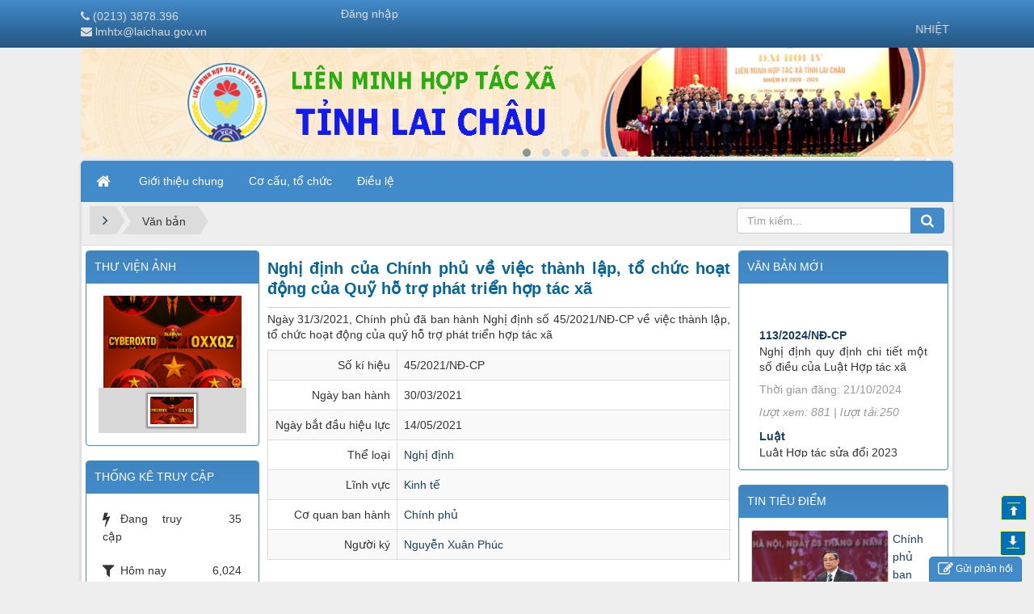

--- FILE ---
content_type: text/html; charset=UTF-8
request_url: https://lienminhhtx.laichau.gov.vn/van-ban/detail/Nghi-dinh-cua-Chinh-phu-ve-viec-thanh-lap-to-chuc-hoat-dong-cua-Quy-ho-tro-phat-trien-hop-tac-xa-21/
body_size: 10269
content:
<!DOCTYPE html>
    <html lang="vi" xmlns="http://www.w3.org/1999/xhtml" prefix="og: http://ogp.me/ns#">
    <head>
<title>Nghị định của Chính phủ về việc thành lập, tổ chức hoạt động của Quỹ hỗ trợ phát triển hợp tác xã</title>
<meta name="description" content="Ngày 31&#x002F;3&#x002F;2021, Chính phủ đã ban hành Nghị định số 45&#x002F;2021&#x002F;NĐ-CP về việc thành lập, tổ chức hoạt động của quỹ hỗ trợ phát triển hợp tác xã">
<meta name="keywords" content="ban hành, nghị định, thành lập, tổ chức, hoạt động, hỗ trợ, phát triển, hợp tác xã">
<meta name="news_keywords" content="ban hành, nghị định, thành lập, tổ chức, hoạt động, hỗ trợ, phát triển, hợp tác xã">
<meta name="author" content="Liên minh HTX tỉnh Lai Châu">
<meta name="copyright" content="Liên minh HTX tỉnh Lai Châu [techminhphuc@gmail.com]">
<meta name="robots" content="index, archive, follow, noodp">
<meta name="googlebot" content="index,archive,follow,noodp">
<meta name="msnbot" content="all,index,follow">
<meta name="generator" content="NukeViet v4.5">
<meta name="viewport" content="width=device-width, initial-scale=1">
<meta http-equiv="Content-Type" content="text/html; charset=utf-8">
<meta property="og:title" content="Nghị định của Chính phủ về việc thành lập, tổ chức hoạt động của Quỹ hỗ trợ phát triển hợp tác xã">
<meta property="og:type" content="website">
<meta property="og:description" content="Ngày 31&#x002F;3&#x002F;2021, Chính phủ đã ban hành Nghị định số 45&#x002F;2021&#x002F;NĐ-CP về việc thành lập, tổ chức hoạt động của quỹ hỗ trợ phát triển hợp tác xã">
<meta property="og:site_name" content="Liên minh HTX tỉnh Lai Châu">
<meta property="og:image" content="https://lienminhhtx.laichau.gov.vn/uploads/logo.png">
<meta property="og:image:url" content="https://lienminhhtx.laichau.gov.vn/uploads/logo.png">
<meta property="og:image:type" content="image/png">
<meta property="og:image:width" content="100">
<meta property="og:image:height" content="101">
<meta property="og:image:alt" content="Liên minh HTX tỉnh Lai Châu">
<link rel="shortcut icon" href="/favicon.ico">
<link rel="alternate" href="/index.php/van-ban/rss/" title="Văn bản" type="application/rss+xml">
<link rel="alternate" href="/index.php/van-ban/rss/Luat/" title="Văn bản - Luật" type="application/rss+xml">
<link rel="alternate" href="/index.php/van-ban/rss/Nghi-quyet/" title="Văn bản - Nghị quyết" type="application/rss+xml">
<link rel="alternate" href="/index.php/van-ban/rss/Nghi-dinh/" title="Văn bản - Nghị định" type="application/rss+xml">
<link rel="alternate" href="/index.php/van-ban/rss/Thong-tu/" title="Văn bản - Thông tư" type="application/rss+xml">
<link rel="alternate" href="/index.php/van-ban/rss/Quyet-dinh/" title="Văn bản - Quyết định" type="application/rss+xml">
<link rel="alternate" href="/index.php/van-ban/rss/Ke-hoach/" title="Văn bản - Kế hoạch" type="application/rss+xml">
<link rel="alternate" href="/index.php/van-ban/rss/Quy-dinh/" title="Văn bản - Quy định" type="application/rss+xml">
<link rel="alternate" href="/index.php/van-ban/rss/Ket-luan/" title="Văn bản - Kết luận" type="application/rss+xml">
<link rel="preload" as="style" href="/assets/css/font-awesome.min.css?t=1755765630" type="text/css">
<link rel="preload" as="style" href="/themes/lienminh/css/bootstrap.min.css?t=1755765630" type="text/css">
<link rel="preload" as="style" href="/themes/lienminh/css/style.css?t=1755765630" type="text/css">
<link rel="preload" as="style" href="/themes/lienminh/css/style.responsive.css?t=1755765630" type="text/css">
<link rel="preload" as="style" href="/themes/lienminh/css/laws.css?t=1755765630" type="text/css">
<link rel="preload" as="style" href="/themes/lienminh/css/custom.css?t=1755765630" type="text/css">
<link rel="preload" as="style" href="/themes/lienminh/images/slider/carousel/animate.css?t=1755765630" type="text/css">
<link rel="preload" as="style" href="/themes/lienminh/images/slider/carousel/owl.carousel.css?t=1755765630" type="text/css">
<link rel="preload" as="style" href="/themes/lienminh/images/slider/carousel/style.css?t=1755765630" type="text/css">
<link rel="preload" as="style" href="/themes/lienminh/modules/photos/plugins/magicslideshow/magicslideshow.css?t=1755765630" type="text/css">
<link rel="preload" as="style" href="/themes/lienminh/css/contact.css?t=1755765630" type="text/css">
<link rel="preload" as="script" href="/assets/js/jquery/jquery.min.js?t=1755765630" type="text/javascript">
<link rel="preload" as="script" href="/assets/js/language/vi.js?t=1755765630" type="text/javascript">
<link rel="preload" as="script" href="/assets/js/DOMPurify/purify3.js?t=1755765630" type="text/javascript">
<link rel="preload" as="script" href="/assets/js/global.js?t=1755765630" type="text/javascript">
<link rel="preload" as="script" href="/assets/js/site.js?t=1755765630" type="text/javascript">
<link rel="preload" as="script" href="/themes/lienminh/js/laws.js?t=1755765630" type="text/javascript">
<link rel="preload" as="script" href="/themes/lienminh/js/main.js?t=1755765630" type="text/javascript">
<link rel="preload" as="script" href="/themes/lienminh/js/custom.js?t=1755765630" type="text/javascript">
<link rel="preload" as="script" href="https://www.googletagmanager.com/gtag/js?id=G-ZDMZN6SCVC" type="text/javascript">
<link rel="preload" as="script" href="/themes/lienminh/js/marquee.js?t=1755765630" type="text/javascript">
<link rel="preload" as="script" href="/themes/lienminh/images/slider/carousel/jquery-2.1.1.min.js?t=1755765630" type="text/javascript">
<link rel="preload" as="script" href="/themes/lienminh/images/slider/carousel/owl.carousel.js?t=1755765630" type="text/javascript">
<link rel="preload" as="script" href="/themes/lienminh/js/laws_jquery.marquee.js?t=1755765630" type="text/javascript">
<link rel="preload" as="script" href="/themes/lienminh/modules/photos/plugins/magicslideshow/magicslideshow.js?t=1755765630" type="text/javascript">
<link rel="preload" as="script" href="/themes/lienminh/js/contact.js?t=1755765630" type="text/javascript">
<link rel="preload" as="script" href="/themes/lienminh/js/bootstrap.min.js?t=1755765630" type="text/javascript">
<link rel="stylesheet" href="/assets/css/font-awesome.min.css?t=1755765630">
<link rel="stylesheet" href="/themes/lienminh/css/bootstrap.min.css?t=1755765630">
<link rel="stylesheet" href="/themes/lienminh/css/style.css?t=1755765630">
<link rel="stylesheet" href="/themes/lienminh/css/style.responsive.css?t=1755765630">
<link rel="StyleSheet" href="/themes/lienminh/css/laws.css?t=1755765630">
<link rel="stylesheet" href="/themes/lienminh/css/custom.css?t=1755765630">
<link rel="stylesheet" href="/themes/lienminh/images/slider/carousel/animate.css?t=1755765630" media="all"/>
<link rel="stylesheet" href="/themes/lienminh/images/slider/carousel/owl.carousel.css?t=1755765630" media="all"/>
<link rel="stylesheet" href="/themes/lienminh/images/slider/carousel/style.css?t=1755765630" media="all"/>
<link href="/themes/lienminh/modules/photos/plugins/magicslideshow/magicslideshow.css?t=1755765630" type="text/css" rel="stylesheet" media="all" />
<link rel="StyleSheet" href="/themes/lienminh/css/contact.css?t=1755765630">
		<!-- Google tag (gtag.js) -->
</head>
    <body>

    <noscript>
        <div class="alert alert-danger">Trình duyệt của bạn đã tắt chức năng hỗ trợ JavaScript.<br />Website chỉ làm việc khi bạn bật nó trở lại.<br />Để tham khảo cách bật JavaScript, hãy click chuột <a href="http://wiki.nukeviet.vn/support:browser:enable_javascript">vào đây</a>!</div>
    </noscript>
    <header>
        <div class="section-header-bar">
            <div class="wraper">
                <nav class="header-nav">
                    <div class="header-nav-inner">
                        <div class="contactDefault">
                            <span class="visible-xs-inline-block"><a title="Thông tin liên hệ" class="pointer button" data-toggle="tip" data-target="#contactList" data-click="y"><em class="icon-old-phone icon-lg"></em><span class="hidden">Thông tin liên hệ</span></a></span>
<div id="contactList" class="content">
<h3 class="visible-xs-inline-block">Thông tin liên hệ</h3>
<ul class="contactList">
<li><em class="fa fa-phone"></em>&nbsp;<a href="tel:+842133878396">&#40;0213&#41; 3878.396</a></li>
<li><em class="fa fa-envelope"></em>&nbsp;<a href="/index.php/contact/ban-bien-tap/">lmhtx@laichau.gov.vn</a></li>
</ul>
</div>
                        </div>
                        <div class="social-icons">
                        </div>
                        <div class="personalArea">
                            <a href="https://lienminhhtx.laichau.gov.vn/quantrihethong/">Đăng nhập</a>
<div id="blockid_224">
	<marquee behavior="scroll" scrollamount="1" direction="left">NHIỆT LIỆT CHÀO MỪNG KỶ NIỆM 80 NĂM CÁCH MẠNG THÁNG TÁM VÀ QUỐC KHÁNH NƯỚC CỘNG HÒA XÃ HỘI CHỦ NGHĨA VIỆT NAM</marquee>
</div>
                        </div>
                    </div>
                    <div id="tip" data-content="">
                        <div class="bg"></div>
                    </div>
                </nav>
            </div>
        </div>
        <div class="section-header">
            <div class="wraper">
                <div id="header">
	<div class="so-slider">
    <div class="container1">
        <div id="so-slideshow" class="module sohomepage-slider">
<div class="modcontent">
	<div id="sohomepage-slider">
		 <div class="so-homeslider sohomeslider-inner-1">

				<div class="item 0838946169">
<img title="" src="/uploads/slider/header-01.png" class="responsive">

			<div class="sohomeslider-description">
				<div class="text pos-right text-sl11">
					<p class="des"></p>   
				</div>        	
			</div>
		</div>	
		<div class="item 0838946169">
<img title="" src="/uploads/slider/header-02.png" class="responsive">

			<div class="sohomeslider-description">
				<div class="text pos-right text-sl11">
					<p class="des"></p>   
				</div>        	
			</div>
		</div>	
		<div class="item 0838946169">
<img title="" src="/uploads/slider/header-03.png" class="responsive">

			<div class="sohomeslider-description">
				<div class="text pos-right text-sl11">
					<p class="des"></p>   
				</div>        	
			</div>
		</div>	
		<div class="item 0838946169">
<img title="" src="/uploads/slider/header-04.png" class="responsive">

			<div class="sohomeslider-description">
				<div class="text pos-right text-sl11">
					<p class="des"></p>   
				</div>        	
			</div>
		</div>	
		<div class="item 0838946169">
<img title="" src="/uploads/slider/header-05.png" class="responsive">

			<div class="sohomeslider-description">
				<div class="text pos-right text-sl11">
					<p class="des"></p>   
				</div>        	
			</div>
		</div>	
		<div class="item 0838946169">
<img title="" src="/uploads/slider/header-06.png" class="responsive">

			<div class="sohomeslider-description">
				<div class="text pos-right text-sl11">
					<p class="des"></p>   
				</div>        	
			</div>
		</div>	
		</div>
	</div>
</div>				
		</div>
	</div> 
	</div> 
                </div>
            </div>
        </div>
    </header>
    <div class="section-nav">
        <div class="wraper">
            <nav class="second-nav" id="menusite">
                <div class="container">
                    <div class="row">
                        <div class="bg box-shadow">
                            <div class="navbar navbar-default navbar-static-top" role="navigation">
    <div class="navbar-header">
        <button type="button" class="navbar-toggle" data-toggle="collapse" data-target="#menu-site-default">
            <span class="sr-only">&nbsp;</span> <span class="icon-bar">&nbsp;</span> <span class="icon-bar">&nbsp;</span> <span class="icon-bar">&nbsp;</span>
        </button>
    </div>
    <div class="collapse navbar-collapse" id="menu-site-default">
        <ul class="nav navbar-nav">
            <li><a class="home" title="Trang nhất" href="/index.php/"><em class="fa fa-lg fa-home">&nbsp;</em><span class="visible-xs-inline-block"> Trang nhất</span></a></li>
                        <li  role="presentation"><a class="dropdown-toggle"  href="/index.php/about/Gioi-thieu-chung.html" role="button" aria-expanded="false" title="Giới thiệu chung">  Giới thiệu chung</a> </li>
            <li  role="presentation"><a class="dropdown-toggle"  href="/index.php/about/Co-cau-to-chuc.html" role="button" aria-expanded="false" title="Cơ cấu, tổ chức">  Cơ cấu, tổ chức</a> </li>
            <li  role="presentation"><a class="dropdown-toggle"  href="/index.php/about/Dieu-le.html" role="button" aria-expanded="false" title="Điều lệ">  Điều lệ</a> </li>
        </ul>
    </div>
</div>
                        </div>
                    </div>
                </div>
            </nav>
        </div>
    </div>
    <div class="section-body">
        <div class="wraper">
            <section>
                <div class="container" id="body">
                    <nav class="third-nav">
                        <div class="row">
                            <div class="bg">
                            <div class="clearfix">
                                <div class="col-xs-24 col-sm-18 col-md-18 time_mp">
                                    <div class="time-minhphuc">
                                                                                <div class="breadcrumbs-wrap">
                                            <div class="display">
                                                <a class="show-subs-breadcrumbs hidden" href="#" onclick="showSubBreadcrumbs(this, event);"><em class="fa fa-lg fa-angle-right"></em></a>
                                                <ul class="breadcrumbs list-none"></ul>
                                            </div>
                                            <ul class="subs-breadcrumbs"></ul>
                                            <ul class="temp-breadcrumbs hidden" itemscope itemtype="https://schema.org/BreadcrumbList">
                                                <li itemprop="itemListElement" itemscope itemtype="https://schema.org/ListItem"><a href="/index.php/" itemprop="item" title="Trang nhất"><span itemprop="name">Trang nhất</span></a><i class="hidden" itemprop="position" content="1"></i></li>
                                                <li itemprop="itemListElement" itemscope itemtype="https://schema.org/ListItem"><a href="/index.php/van-ban/" itemprop="item" title="Văn bản"><span class="txt" itemprop="name">Văn bản</span></a><i class="hidden" itemprop="position" content="2"></i></li>
                                            </ul>
                                        </div>
                                    </div>
                                    <div class="welcome_mp" style=" color: #f00;font-weight: bold;">
                                        </marquee>
                                    </div>
                                </div>
                                <div class="headerSearch col-xs-24 col-sm-6 col-md-6 search_mp">
                                    <div class="input-group">
                                        <input type="text" class="form-control" maxlength="60" placeholder="Tìm kiếm..."><span class="input-group-btn"><button type="button" class="btn btn-info" data-url="/index.php/seek/?q=" data-minlength="3" data-click="y"><em class="fa fa-search fa-lg"></em></button></span>
                                    </div>
                                </div>
                            </div>
                            </div>
                        </div>
                    </nav>
<div class="row">
</div>
<div class="row">
    <div class="col-sm-12 col-md-13 col-sm-push-6 col-md-push-5">
        <h3 class="lawh3">Nghị định của Chính phủ về việc thành lập, tổ chức hoạt động của Quỹ hỗ trợ phát triển hợp tác xã</h3>
<p>Ngày 31&#x002F;3&#x002F;2021, Chính phủ đã ban hành Nghị định số 45&#x002F;2021&#x002F;NĐ-CP về việc thành lập, tổ chức hoạt động của quỹ hỗ trợ phát triển hợp tác xã</p>

<div class="table-responsive">
    <table class="table table-striped table-bordered table-hover">
        <tbody>
            <tr class="hoatim">
                <td style="width:160px" class="text-right">Số kí hiệu</td>
                <td>45&#x002F;2021&#x002F;NĐ-CP</td>
            </tr>
                        <tr class="hoatim">
                <td class="text-right">Ngày ban hành</td>
                <td>30/03/2021</td>
            </tr>
                        <tr class="hoatim">
                <td class="text-right">Ngày bắt đầu hiệu lực</td>
                <td>14/05/2021</td>
            </tr>
                        <tr class="hoatim">
                <td class="text-right">Thể loại</td>
                <td>
                    <a href="/index.php/van-ban/Nghi-dinh/" title="Nghị định">Nghị định</a>
                </td>
            </tr>
            <tr class="hoatim">
                <td class="text-right">Lĩnh vực</td>
                <td>
                    <a href="/index.php/van-ban/area/Kinh-te/" title="Kinh tế">Kinh tế</a><br />
                </td>
            </tr>
                        <tr class="hoatim">
                <td class="text-right">Cơ quan ban hành</td>
                <td>
                    <a href="/index.php/van-ban/subject/Chinh-phu/" title="Chính phủ">Chính phủ</a>
                </td>
            </tr>
                        <tr class="hoatim">
                <td class="text-right">Người ký</td>
                <td>
                    <a href="/index.php/van-ban/signer/3/Nguyen-Xuan-Phuc/" title="Nguyễn Xuân Phúc">Nguyễn Xuân Phúc</a>
                </td>
            </tr>
        </tbody>
    </table>
</div>
<div id="comment"></div>
<h3 class="lawh3"><em class="fa fa-download">&nbsp;</em>File đính kèm</h3>
<div class="list-group laws-download-file">
        <div class="list-group-item">
        <span class="badge"><a role="button" data-toggle="collapse" href="#pdf1c93493e524a3a7b526e30986a9dddb5" aria-expanded="false" aria-controls="pdf1c93493e524a3a7b526e30986a9dddb5"><i class="fa fa-file-pdf-o" data-toggle="tooltip" data-title="Xem trước tập tin PDF"></i></a></span>
        <a href="/index.php/van-ban/detail/Nghi-dinh-cua-Chinh-phu-ve-viec-thanh-lap-to-chuc-hoat-dong-cua-Quy-ho-tro-phat-trien-hop-tac-xa-21/?download=1&amp;id=0" title="Tải tập tin nghi-dinh-so-45-cua-chinh-phu-ve-viec-thanh-lap-to-chuc-hoat-dong-cua-quy-ho-tro-phat-trien-hop-tac-xa.pdf">Tải tập tin : <strong>nghi-dinh-so-45-cua-chinh-phu-ve-viec-thanh-lap-to-chuc-hoat-dong-cua-quy-ho-tro-phat-trien-hop-tac-xa.pdf</strong></a>
                <div class="clearfix"></div>
        <div class="collapse" id="pdf1c93493e524a3a7b526e30986a9dddb5" data-src="/index.php/van-ban/detail/Nghi-dinh-cua-Chinh-phu-ve-viec-thanh-lap-to-chuc-hoat-dong-cua-Quy-ho-tro-phat-trien-hop-tac-xa-21/?pdf=1&amp;id=0" data-toggle="collapsepdf">
            <div style="height:10px"></div>
            <div class="well">
                <iframe frameborder="0" height="600" scrolling="yes" src="" width="100%"></iframe>
            </div>
        </div>
    </div>
</div>
<h3 class="subtitle">Các văn bản cùng thể loại <a href="/index.php/van-ban/Nghi-dinh/" title="Nghị định">"Nghị định"</a></h3>
<div class="flex-table-laws">
    <div class="table-rows table-head">
        <div class="c-code">Số kí hiệu</div>
                <div class="c-time">Ngày ban hành</div>
        <div class="c-intro">Trích yếu</div>
    </div>
        <div class="table-rows">
        <div class="c-code"><span class="label-name">Số kí hiệu:</span><a href="/index.php/van-ban/detail/Nghi-dinh-quy-dinh-chi-tiet-mot-so-dieu-cua-Luat-Hop-tac-xa-24/" title="Nghị định  quy định chi tiết một số điều của Luật Hợp tác xã">113&#x002F;2024&#x002F;NĐ-CP</a></div>
                <div class="c-time"><span class="label-name">Ngày ban hành:</span>11/09/2024</div>
        <div class="c-intro">
            <a href="/index.php/van-ban/detail/Nghi-dinh-quy-dinh-chi-tiet-mot-so-dieu-cua-Luat-Hop-tac-xa-24/">Ngày 12&#x002F;9&#x002F;2024, Chính phủ ban hành nghị định số 113&#x002F;2024&#x002F;NĐ-CP quy định chi tiết một số điều của Luật hợp tác xã</a>
        </div>
    </div>
    <div class="table-rows">
        <div class="c-code"><span class="label-name">Số kí hiệu:</span><a href="/index.php/van-ban/detail/Quy-dinh-chi-tiet-mot-so-dieu-cua-Luat-hop-tac-xa-11/" title="Quy định chi tiết một số điều của Luật hợp tác xã">193&#x002F;2013&#x002F;NĐ-CP</a></div>
                <div class="c-time"><span class="label-name">Ngày ban hành:</span>20/11/2013</div>
        <div class="c-intro">
            <a href="/index.php/van-ban/detail/Quy-dinh-chi-tiet-mot-so-dieu-cua-Luat-hop-tac-xa-11/">Quy định chi tiết một số điều của Luật hợp tác xã</a>
        </div>
    </div>
    <div class="table-rows">
        <div class="c-code"><span class="label-name">Số kí hiệu:</span><a href="/index.php/van-ban/detail/Quy-dinh-ve-dieu-kien-kinh-doanh-dich-vu-danh-gia-su-phu-hop-9/" title="Quy định về điều kiện kinh doanh dịch vụ đánh giá sự phù hợp">107&#x002F;2016&#x002F;NĐ-CP</a></div>
                <div class="c-time"><span class="label-name">Ngày ban hành:</span>30/06/2016</div>
        <div class="c-intro">
            <a href="/index.php/van-ban/detail/Quy-dinh-ve-dieu-kien-kinh-doanh-dich-vu-danh-gia-su-phu-hop-9/">Quy định về điều kiện kinh doanh dịch vụ đánh giá sự phù hợp</a>
        </div>
    </div>
    <div class="table-rows">
        <div class="c-code"><span class="label-name">Số kí hiệu:</span><a href="/index.php/van-ban/detail/Nghi-dinh-so-77-2019-ND-CP-co-hieu-luc-thi-hanh-tu-ngay-25-thang-11-nam-2019-va-thay-the-Nghi-dinh-so-151-2007-ND-CP-ngay-10-thang-10-nam-2007-6/" title="Nghị định số 77/2019/NĐ-CP, có hiệu lực thi hành từ ngày 25 tháng 11 năm 2019 và thay thế Nghị định số 151/2007/NĐ-CP ngày 10 tháng 10 năm 2007">77&#x002F;2019&#x002F;NĐ-CP</a></div>
                <div class="c-time"><span class="label-name">Ngày ban hành:</span>09/10/2019</div>
        <div class="c-intro">
            <a href="/index.php/van-ban/detail/Nghi-dinh-so-77-2019-ND-CP-co-hieu-luc-thi-hanh-tu-ngay-25-thang-11-nam-2019-va-thay-the-Nghi-dinh-so-151-2007-ND-CP-ngay-10-thang-10-nam-2007-6/">Ngày 10 tháng 10 năm 2019, Chính phủ đã ban hành Nghị định số 77&#x002F;2019&#x002F;NĐ-CP, có hiệu lực thi hành từ ngày 25 tháng 11 năm 2019 và thay thế Nghị định số 151&#x002F;2007&#x002F;NĐ-CP ngày 10 tháng 10 năm 2007</a>
        </div>
    </div>
</div>
    </div>
    <div class="col-sm-6 col-md-6 col-sm-push-6 col-md-push-5">
        <div class="panel panel-primary">
	<div class="panel-heading">
		Văn bản mới
	</div>
	<div class="panel-body">
		<div class="block-law marquee" data-direction='up' data-duration='6000' data-pauseOnHover="true" data-duplicated="true" style="height: 200px; overflow: hidden;" >
		<div class="m-bottom item">
		<h3 class="law-code">
			<a href="/index.php/van-ban/detail/Nghi-dinh-quy-dinh-chi-tiet-mot-so-dieu-cua-Luat-Hop-tac-xa-24/" title="Nghị định  quy định chi tiết một số điều của Luật Hợp tác xã">113&#x002F;2024&#x002F;NĐ-CP</a>
		</h3>
		<p class="law-title">Nghị định  quy định chi tiết một số điều của Luật Hợp tác xã</p>
		<p class="text-muted law-view">Thời gian đăng: 21/10/2024</p>
				<em class="text-muted law-view">lượt xem: 881 | lượt tải:250</em>
	</div>
	<div class="m-bottom item">
		<h3 class="law-code">
			<a href="/index.php/van-ban/detail/Luat-Hop-tac-sua-doi-2023-23/" title="Luật Hợp tác sửa đổi 2023">Luật</a>
		</h3>
		<p class="law-title">Luật Hợp tác sửa đổi 2023</p>
		<p class="text-muted law-view">Thời gian đăng: 13/11/2023</p>
				<em class="text-muted law-view">lượt xem: 2335 | lượt tải:455</em>
	</div>
	<div class="m-bottom item">
		<h3 class="law-code">
			<a href="/index.php/van-ban/detail/Quyet-dinh-phe-duyet-De-an-Ho-tro-hop-tac-xa-do-phu-nu-tham-gia-quan-ly-tao-viec-lam-cho-lao-dong-nu-den-nam-2030-22/" title="Quyết định phê duyệt Đề án &quot;Hỗ trợ hợp tác xã do phụ nữ tham gia quản lý, tạo việc làm cho lao động nữ đến năm 2030&quot;">01&#x002F;QĐ-TTg</a>
		</h3>
		<p class="law-title">Quyết định phê duyệt Đề án &quot;Hỗ trợ hợp tác xã do phụ nữ tham gia quản lý, tạo việc làm cho lao động nữ đến năm 2030&quot;</p>
		<p class="text-muted law-view">Thời gian đăng: 14/02/2023</p>
				<em class="text-muted law-view">lượt xem: 2210 | lượt tải:436</em>
	</div>
	<div class="m-bottom item">
		<h3 class="law-code">
			<a href="/index.php/van-ban/detail/Nghi-dinh-cua-Chinh-phu-ve-viec-thanh-lap-to-chuc-hoat-dong-cua-Quy-ho-tro-phat-trien-hop-tac-xa-21/" title="Nghị định của Chính phủ về việc thành lập, tổ chức hoạt động của Quỹ hỗ trợ phát triển hợp tác xã">45&#x002F;2021&#x002F;NĐ-CP</a>
		</h3>
		<p class="law-title">Nghị định của Chính phủ về việc thành lập, tổ chức hoạt động của Quỹ hỗ trợ phát triển hợp tác xã</p>
		<p class="text-muted law-view">Thời gian đăng: 08/04/2021</p>
				<em class="text-muted law-view">lượt xem: 2508 | lượt tải:501</em>
	</div>
	<div class="m-bottom item">
		<h3 class="law-code">
			<a href="/index.php/van-ban/detail/Quyet-dinh-phe-duyet-chien-luoc-phat-trien-kinh-te-tap-the-hop-tac-xa-giai-doan-2021-2030-20/" title="Quyết định phê duyệt chiến lược phát triển kinh tế tập thể, hợp tác xã giai đoạn 2021 - 2030">340&#x002F;QĐ-TTg</a>
		</h3>
		<p class="law-title">Quyết định phê duyệt chiến lược phát triển kinh tế tập thể, hợp tác xã giai đoạn 2021 - 2030</p>
		<p class="text-muted law-view">Thời gian đăng: 08/04/2021</p>
				<em class="text-muted law-view">lượt xem: 2836 | lượt tải:437</em>
	</div>
</div>
	</div>
</div>
<div class="panel panel-primary">
	<div class="panel-heading">
		<a href="/groups/tin-tieu-diem/">Tin tiêu điểm</a>
	</div>
	<div class="panel-body">
		<ul class="block_groups list-none list-items">
        <li class="clearfix">
                <a href="/index.php/tin-tuc-su-kien/chinh-phu-ban-hanh-chuong-trinh-hanh-dong-thuc-hien-nghi-quyet-dai-hoi-lan-thu-xiii-cua-dang-128.html" title="Chính phủ ban hành Chương trình hành động thực hiện Nghị quyết Đại hội lần thứ XIII của Đảng"  ><img src="/assets/news/2021_06/ttg-pham-minh-chinh.jpg" alt="Chính phủ ban hành Chương trình hành động thực hiện Nghị quyết Đại hội lần thứ XIII của Đảng" width="170" class="img-thumbnail pull-left mr-1"/></a>
        <a  class="show" href="/index.php/tin-tuc-su-kien/chinh-phu-ban-hanh-chuong-trinh-hanh-dong-thuc-hien-nghi-quyet-dai-hoi-lan-thu-xiii-cua-dang-128.html"  data-content="Ngày 20&#x002F;5&#x002F;2021, Thủ tướng Chính phủ ban hành Nghị quyết số 50&#x002F;NQ-CP về Chương trình hành động của Chính phủ thực hiện Nghị quyết Đại hội đại biểu toàn quốc lần thứ XIII của Đảng." data-img="/assets/news/2021_06/ttg-pham-minh-chinh.jpg" data-rel="block_tooltip">Chính phủ ban hành Chương trình hành động thực hiện Nghị quyết Đại hội lần thứ XIII của Đảng</a>
    </li>
    <li class="clearfix">
                <a href="/index.php/kinh-te-xa-hoi/tan-bo-truong-nn-ptnt-dung-xem-nhe-vai-tro-cua-hop-tac-xa-92.html" title="Tân Bộ trưởng Nông nghiệp &amp; Phát triển nông thôn&#x3A; Đừng xem nhẹ vai trò của hợp tác xã"  ><img src="/assets/news/2021_04/nguyen-minh-hoan-4232-1618472190_860x0.jpg" alt="Tân Bộ trưởng Nông nghiệp &amp; Phát triển nông thôn&#x3A; Đừng xem nhẹ vai trò của hợp tác xã" width="170" class="img-thumbnail pull-left mr-1"/></a>
        <a  class="show" href="/index.php/kinh-te-xa-hoi/tan-bo-truong-nn-ptnt-dung-xem-nhe-vai-tro-cua-hop-tac-xa-92.html"  data-content="Thời gian qua, đâu đó chúng ta còn xem nhẹ phát triển về hợp tác xã &#40;HTX&#41; mà chỉ tìm những &quot;đại bàng&quot; lớn về để thay đổi nông nghiệp của địa phương. Trong khi đó, thế giới hướng tới khi vận hành HTX là không chỉ đóng vai trò trung gian mà phải tham gia vào chuỗi giá trị của một ngành, một vùng nông sản..." data-img="/assets/news/2021_04/nguyen-minh-hoan-4232-1618472190_860x0.jpg" data-rel="block_tooltip">Tân Bộ trưởng Nông nghiệp &amp; Phát triển nông thôn&#x3A; Đừng xem nhẹ vai trò của hợp tác xã</a>
    </li>
    <li class="clearfix">
                <a href="/index.php/tin-tuc-su-kien/lien-minh-htx-viet-nam-lam-viec-voi-ubnd-tinh-lai-chau-ve-tinh-hinh-phat-trien-kttt-htx-91.html" title="Liên minh HTX Việt Nam làm việc với UBND tỉnh Lai Châu về tình hình phát triển KTTT, HTX"  ><img src="/assets/news/2021_04/img_1042-1-1.jpg" alt="Liên minh HTX Việt Nam làm việc với UBND tỉnh Lai Châu về tình hình phát triển KTTT, HTX" width="170" class="img-thumbnail pull-left mr-1"/></a>
        <a  class="show" href="/index.php/tin-tuc-su-kien/lien-minh-htx-viet-nam-lam-viec-voi-ubnd-tinh-lai-chau-ve-tinh-hinh-phat-trien-kttt-htx-91.html"  data-content="Sáng ngày 16&#x002F;4, tại trụ sở Liên minh HTX Việt Nam, Liên minh HTX Việt Nam đã có buổi làm việc với Ủy ban Nhân dân tỉnh Lai Châu về tình hình phát triển Kinh tế tập thể &#40;KTTT&#41; , Hợp tác xã &#40;HTX&#41;." data-img="/assets/news/2021_04/img_1042-1-1.jpg" data-rel="block_tooltip">Liên minh HTX Việt Nam làm việc với UBND tỉnh Lai Châu về tình hình phát triển KTTT, HTX</a>
    </li>
</ul>
	</div>
</div>
<div class="panel panel-primary">
	<div class="panel-heading">
		Liên kết
	</div>
	<div class="panel-body">
		<SELECT onchange="if (this.value != '#') window.open(this.value, '_blank');" style="width: 100%;"> 
<OPTION selected>====== Chọn trang liên kết=====</OPTION>
<OPTION value="http://lienminhhtxtn.com.vn/">Liên minh HTX Thái Nguyên</OPTION>
<OPTION value="http://lienminhhtxhaiphong.org.vn/">Liên minh HTX Hải Phòng</OPTION>
<OPTION value="http://lienminhhtxyenbai.org.vn/">Liên minh HTX Yên Bái</OPTION>
<OPTION value="https://lienminhhoptacxa.laocai.gov.vn/">Liên minh HTX Lào Cai</OPTION>
</SELECT>
	</div>
</div>
<div class="nv-block-banners">
        <a rel="nofollow" href="/index.php/banners/click/?id=19&amp;s=490df72f05ee4841d81f3fa381c3a2ca" onclick="this.target='_blank'" title="http&#x3A;&#x002F;&#x002F;chinhphu.vn"><img alt="http&#x3A;&#x002F;&#x002F;chinhphu.vn" src="/uploads/banners/01chinhphu.vn.png" width="250"></a>
</div><div class="nv-block-banners">
        <a rel="nofollow" href="/index.php/banners/click/?id=21&amp;s=a61405c83718427ae737091564e3a292" onclick="this.target='_blank'" title="mpi.gov.vn"><img alt="mpi.gov.vn" src="/uploads/banners/03mpi.gov.vn.png" width="250"></a>
</div><div class="nv-block-banners">
        <a rel="nofollow" href="/index.php/banners/click/?id=22&amp;s=451e89d4695d7e24664195095bb53d9c" onclick="this.target='_blank'" title="vca.org.vn"><img alt="vca.org.vn" src="/uploads/banners/04vca.org.vn.png" width="250"></a>
</div><div class="nv-block-banners">
        <a rel="nofollow" href="/index.php/banners/click/?id=23&amp;s=88eff007f1b2b3fe208b2f5e77cede23" onclick="this.target='_blank'" title="dichvucong.laichau.gov.vn"><img alt="dichvucong.laichau.gov.vn" src="/uploads/banners/05dichvucong.laichau.gov.vn.png" width="250"></a>
</div><div class="nv-block-banners">
        <a rel="nofollow" href="/index.php/banners/click/?id=24&amp;s=e474472ff0a0b41459f5561675b4b963" onclick="this.target='_blank'" title="sokhdt.laichau.gov.vn"><img alt="sokhdt.laichau.gov.vn" src="/uploads/banners/06sokhdt.laichau.gov.vn.png" width="250"></a>
</div><div class="nv-block-banners">
        <a rel="nofollow" href="/index.php/banners/click/?id=28&amp;s=6b44b75251ac3c07f71cbe1f075e726f" onclick="this.target='_blank'" title="Bảo vệ nền tảng tư tưởng của đảng"><img alt="Bảo vệ nền tảng tư tưởng của đảng" src="/uploads/banners/tu-tuong-cua-dang1-9154_2.jpg" width="250"></a>
</div>

    </div>
	<div class="col-sm-6 col-md-5 col-sm-pull-18 col-md-pull-19">
		<div class="panel panel-primary">
	<div class="panel-heading">
		<a href="/photos/">THƯ VIỆN ẢNH</a>
	</div>
	<div class="panel-body">
		<div class="MagicSlideshow album-nv3" data-options="selectors: bottom; selectors-style: thumbnails; selectors-size: 40px;">
		<img src="/uploads/photos/images/2025/08/hoat-dong-cua-lanh-dao-lien-minh-htx-tinh/def.png" alt="def.png" class="img-responsive"/>
</div>
	</div>
</div>
<div class="panel panel-primary">
	<div class="panel-heading">
		Thống kê truy cập
	</div>
	<div class="panel-body">
		<ul class="counter list-none display-table">
	<li><span><em class="fa fa-bolt fa-lg fa-horizon"></em>Đang truy cập</span><span>35</span></li>
    <li><span><em class="fa fa-filter fa-lg fa-horizon margin-top-lg"></em>Hôm nay</span><span class="margin-top-lg">6,024</span></li>
	<li><span><em class="fa fa-calendar-o fa-lg fa-horizon"></em>Tháng hiện tại</span><span>143,816</span></li>
	<li><span><em class="fa fa-bars fa-lg fa-horizon"></em>Tổng lượt truy cập</span><span>7,190,891</span></li>
</ul>

	</div>
</div>

	</div>
</div>
<div class="row">
</div>
                </div>
            </section>
        </div>
    </div>
    <footer class="section-footer-top" id="footer">
        <div class="wraper">
            <div class="container">
                <div class="row">
                    <div class="col-xs-24 col-sm-24 col-md-6">
                    </div>
                    <div class="col-xs-24 col-sm-24 col-md-10">
                    </div>
                    <div class="col-xs-24 col-sm-24 col-md-8">
                    </div>
                </div>
                <div class="row">
                    <div class="col-xs-24 col-sm-24 col-md-8">
                        <div class="qr-code-wraper">
                        </div>
                        <div id="ftip" data-content="">
                            <div class="bg"></div>
                        </div>
                    </div>
                    <div class="col-xs-24 col-sm-24 col-md-16">
<div id="contactButton" class="box-shadow">
    <button type="button" class="ctb btn btn-primary btn-sm" data-module="contact"><em class="fa fa-pencil-square-o"></em>Gửi phản hồi</button>
    <div class="panel panel-primary">
        <div class="panel-heading">
            <button type="button" class="close">&times;</button>
            Gửi phản hồi
        </div>
        <div class="panel-body" data-cs="3fa2eaf30f0d11ae30d1f717d4d31f3a"></div>
    </div>
</div>
                    </div>
                </div>
            </div>
			<div class="footer_site_lmhtx"><div style="text-align: center;"><strong>LIÊN MINH HỢP TÁC XÃ TỈNH LAI CHÂU<br />Địa chỉ: Tầng 3, Nhà C, Khu nhà Hợp khối, Phường Tân Phong, thị xã Lai Châu, Tỉnh Lai Châu<br />Điện thoại: 0213.3878396&nbsp;&nbsp;&nbsp;&nbsp;&nbsp;&nbsp;&nbsp;&nbsp;&nbsp;&nbsp;&nbsp;&nbsp;&nbsp;Fax: 0213.3878396<br />Email:&nbsp;<a href="http://lienminhhtx.laichau.gov.vn/index.php/lienminhhtxlaichau@gmail.com">lienminhhtxlaichau@gmail.com</a></strong></div>
</div>
			<div class="text-Designed" style="font-size:8px;text-align: center;">
			</div>
        </div>
    </footer>
    <nav class="section-footer-bottom footerNav2">
        <div class="wraper">
            <div class="container">
                                <div class="theme-change">
                                        <span title="Chế độ giao diện đang hiển thị: Tự động"><i class="fa fa-random"></i></span>
                                        <a href="/index.php/van-ban/?nvvithemever=d&amp;nv_redirect=[base64]%2C%2C" rel="nofollow" title="Click để chuyển sang giao diện Máy Tính"><i class="fa fa-desktop"></i></a>
                </div>
            </div>
        </div>
    </nav>
    <!-- SiteModal Required!!! -->
    <div id="sitemodal" class="modal fade" role="dialog">
        <div class="modal-dialog">
            <div class="modal-content">
                <div class="modal-body">
                    <i class="fa fa-spinner fa-spin"></i>
                </div>
                <button type="button" class="close" data-dismiss="modal"><span class="fa fa-times"></span></button>
            </div>
        </div>
    </div>
    <div class="fix_banner_left">
    </div>
    <div class="fix_banner_right">
    </div>
        <div id="timeoutsess" class="chromeframe">
            Bạn đã không sử dụng Site, <a onclick="timeoutsesscancel();" href="#">Bấm vào đây để duy trì trạng thái đăng nhập</a>. Thời gian chờ: <span id="secField"> 60 </span> giây
        </div>
        <div id="openidResult" class="nv-alert" style="display:none"></div>
        <div id="openidBt" data-result="" data-redirect=""></div>
		<!-- Begin nút lên đầu và xuống cuối trang -->
		<div id='top-buttom-image'>
		<a href='javascript:scroll(0,0)' title='Lên đầu trang'><img src="https://lienminhhtx.laichau.gov.vn/images/topdefault.png" alt="top"/></a><br/>
		<a href='javascript:scroll(0,9999999)' title='Xuống cuối trang'><img src="https://lienminhhtx.laichau.gov.vn/images/downdefault.png" alt="down"/></a>
		</div>
		<!-- end nút lên đầu và xuống cuối trang -->
<div id="run_cronjobs" style="visibility:hidden;display:none;"><img alt="cron" src="/index.php?second=cronjobs&amp;p=o6OM6hMa" width="1" height="1" /></div>
<script src="/assets/js/jquery/jquery.min.js?t=1755765630"></script>
<script>var nv_base_siteurl="/",nv_lang_data="vi",nv_lang_interface="vi",nv_name_variable="nv",nv_fc_variable="op",nv_lang_variable="language",nv_module_name="van-ban",nv_func_name="detail",nv_is_user=0, nv_my_ofs=-5,nv_my_abbr="EST",nv_cookie_prefix="nv4",nv_check_pass_mstime=1738000,nv_area_admin=0,nv_safemode=0,theme_responsive=1,nv_recaptcha_ver=2,nv_recaptcha_sitekey="6Lf1XP4jAAAAAKjy40RBUMaH1euRWK86lwkqT9Qn",nv_recaptcha_type="image",XSSsanitize=1;</script>
<script src="/assets/js/language/vi.js?t=1755765630"></script>
<script src="/assets/js/DOMPurify/purify3.js?t=1755765630"></script>
<script src="/assets/js/global.js?t=1755765630"></script>
<script src="/assets/js/site.js?t=1755765630"></script>
<script src="/themes/lienminh/js/laws.js?t=1755765630"></script>
<script src="/themes/lienminh/js/main.js?t=1755765630"></script>
<script src="/themes/lienminh/js/custom.js?t=1755765630"></script>
<script type="application/ld+json">
        {
            "@context": "https://schema.org",
            "@type": "Organization",
            "url": "https://lienminhhtx.laichau.gov.vn",
            "logo": "https://lienminhhtx.laichau.gov.vn/assets/images/logo.png"
        }
        </script>
<script async src="https://www.googletagmanager.com/gtag/js?id=G-ZDMZN6SCVC"></script>
<script>
			  window.dataLayer = window.dataLayer || [];
			  function gtag(){dataLayer.push(arguments);}
			  gtag('js', new Date());

			  gtag('config', 'G-ZDMZN6SCVC');
			</script>
<script type="text/javascript" src="/themes/lienminh/js/marquee.js?t=1755765630"></script>
<script type="text/javascript">
	$(function() {
		$('marquee').marquee('pointer').mouseover(function() {
			$(this).trigger('stop');
		}).mouseout(function() {
			$(this).trigger('start');
		}).mousemove(function(event) {
			if ($(this).data('drag') == true) {
				this.scrollLeft = $(this).data('scrollX') + ($(this).data('x') - event.clientX);
			}
		}).mousedown(function(event) {
			$(this).data('drag', true).data('x', event.clientX).data('scrollX', this.scrollLeft);
		}).mouseup(function() {
			$(this).data('drag', false);
		});
	});
</script>
<script src="/themes/lienminh/images/slider/carousel/jquery-2.1.1.min.js?t=1755765630" type="text/javascript"></script>
<script src="/themes/lienminh/images/slider/carousel/owl.carousel.js?t=1755765630" type="text/javascript"></script>
<script type="text/javascript">
var jQuery_211 = $.noConflict(true);
var owl = jQuery_211(".sohomeslider-inner-1");
var total_item = 3;
function customCenter() {
	jQuery_211(".owl2-item.active .item .sohomeslider-description .image ").addClass("img-active");
	jQuery_211(".owl2-item.active .item .sohomeslider-description .text .tilte ").addClass("title-active");
	jQuery_211(".owl2-item.active .item .sohomeslider-description .text .des").addClass("des-active");
}
function customPager() {
	jQuery_211(".owl2-item.active .item .sohomeslider-description .image ").addClass("img-active");
	jQuery_211(".owl2-item.active .item .sohomeslider-description .text .tilte ").addClass("title-active");
	jQuery_211(".owl2-item.active .item .sohomeslider-description .text .des").addClass("des-active");
}
jQuery_211(".sohomeslider-inner-1").owlCarousel2({
		animateIn: 'fadeIn',
		animateOut: 'fadeOut',		
		autoplay: true,
		autoplayTimeout: 5000,
		autoplaySpeed:  1000,
		smartSpeed: 500,
		autoplayHoverPause: true,
		startPosition: 0,
		mouseDrag:  true,
		touchDrag: true,
		dots: true,
		autoWidth: false,
		dotClass: "owl2-dot",
		dotsClass: "owl2-dots",
		loop: true,
		navText: ["Next", "Prev"],
		navClass: ["owl2-prev", "owl2-next"],
		responsive: {
		0:{	items: 1,
nav: total_item <= 1 ? false : ((true) ? true: false),
		},
		480:{ items: 1,
nav: total_item <= 1 ? false : ((true) ? true: false),
		},
		768:{ items: 1,
nav: total_item <= 1 ? false : ((true) ? true: false),
		},
		992:{ items: 1,
nav: total_item <= 1 ? false : ((true) ? true: false),
		},
		1200:{ items: 1,
nav: total_item <= 1 ? false : ((true) ? true: false),
		}
	},
	onInitialized : customPager,
	onTranslated  : customCenter,
});
</script>
<script type="text/javascript" data-show="after">
    $(function() {
        checkWidthMenu();
        $(window).resize(checkWidthMenu);
    });
</script>
<script type='text/javascript' src="/themes/lienminh/js/laws_jquery.marquee.js?t=1755765630"></script>
<script type="text/javascript">
	$('.marquee').marquee();
</script>
<script type="text/javascript">
$(document).ready(function() {$("[data-rel='block_tooltip'][data-content!='']").tooltip({
    placement: "bottom",
    html: true,
    title: function(){return ( $(this).data('img') == '' ? '' : '<img class="img-thumbnail pull-left margin_image" src="' + $(this).data('img') + '" width="90" />' ) + '<p class="text-justify">' + $(this).data('content') + '</p><div class="clearfix"></div>';}
});});
</script>
<script type="text/javascript" src="/themes/lienminh/modules/photos/plugins/magicslideshow/magicslideshow.js?t=1755765630"></script>
<script src="/themes/lienminh/js/contact.js?t=1755765630"></script>
<script src="/themes/lienminh/js/bootstrap.min.js?t=1755765630"></script>
</body>
</html>

--- FILE ---
content_type: text/css
request_url: https://lienminhhtx.laichau.gov.vn/themes/lienminh/css/style.responsive.css?t=1755765630
body_size: 1720
content:
.wraper {
    width:100%;
}

.site-banner {
    height: 0;
    padding-bottom: 22%;
}
.so-slider {
    width: 100%;
}

@media (max-width: 1119.98px) {
    .section-header-bar .header-nav {
        padding-left: 10px;
        padding-right: 10px;
    }

    #tip {
        right: 10px;
    }

    #header .logo {
        padding-left: 10px;
    }
	.sohomepage-slider .so-homeslider img {
		height: auto;
		width: 100% !important;
	}
	
}

@media (max-width: 991.98px) {
    .container {
        width:100%;
    }

    #menu-site-default .navbar-right {
        display:none;
    }

    .column-margin-left {
        margin-left:0 !important
    }

    .qr-code-wraper {
        padding-left: 10px;
        padding-right: 10px;
    }

    .copyright {
        margin: 10px 10px 0 10px;
    }

    #ftip {
        left: 15px;
    }
	.sohomepage-slider .so-homeslider img {
		height: auto;
		width: 100% !important;
	}
	
}

@media (max-width: 767.98px) {
    .welcome_mp {
        width: 100%;
    }
    .box-shadow {
        box-shadow: none;
        -webkit-box-shadow: none;
    }

    .site-banner {
        height: 300px;
        max-height: 100%;
        padding-bottom: 0;
    }

    .header-nav-inner {
        -ms-flex-pack: end;
        justify-content: flex-end;
    }

    .contactDefault {
        -ms-flex-positive: 0;
        flex-grow: 0;
        -ms-flex-negative: 0;
        flex-shrink: 0;
    }

    .personalArea,
    .social-icons {
        padding-left: 10px;
    }

    .social-icons .content,
    .contactDefault .content {
        display: none;
    }

    .contactList li {
        display:block;
    }

    .contactList li .fa,
    .contactList li [class^="icon-"],
    .contactList li [class*=" icon-"] {
        width:20px !important
    }

    .breadcrumbs-wrap{
        display:none
    }

    .hidden-ss-block,
    .hidden-ss-inline,
    .hidden-ss-inline-block {
        display:none !important;
    }

    #header {
        -ms-flex-wrap: wrap;
        flex-wrap: wrap;
    }

    #header .right-ads,
    #header .logo {
        -ms-flex: 0 0 100%;
        flex: 0 0 100%;
        width: 100%;
    }

    #header .logo {
        text-align: center;
        padding-top: 10px;
        padding-bottom: 10px;
    }

    #header .right-ads {
        padding-top: 0;
    }

    #header .logo img {
        max-height: 100px;
    }

    .section-nav > .wraper {
        position: inherit;
    }

    .second-nav {
        position: absolute;
        left: 0;
        top: 0;
        width: 100%;
    }

    .third-nav .bg {
        padding: 10px 5px;
    }

    .third-nav .current-time {
        display: none;
    }

    #menusite .navbar-default {
        background-color: #428BCA;
        border-color: #428BCA;
        border-radius: 0;
        min-height: 0;
    }

    #menusite .navbar-default:before,
    #menusite .navbar-default:after,
    #menusite .navbar-header:before,
    #menusite .navbar-header:after {
        display: none;
    }

    #menusite .navbar-default .navbar-nav > li {
        margin-left: 0;
    }

    #menusite .navbar-default .navbar-nav > li:first-child {
        margin-left:0;
    }

    #menusite .navbar-default .navbar-nav > li:last-child {
        margin-right:0;
    }

    #menusite .navbar-default .navbar-nav > li > a {
        background-color: #428BCA;
        color: #fff;
        padding-right: 35px;
        overflow: hidden;
        text-overflow: ellipsis;
    }

    #menusite .navbar-default .navbar-nav > li > a:hover,
    #menusite .navbar-default .navbar-nav > li > a:focus,
    #menusite .navbar-default .navbar-nav > .open > a,
    #menusite .navbar-default .navbar-nav > .open > a:hover,
    #menusite .navbar-default .navbar-nav > .open > a:focus {
        background:linear-gradient(to bottom,#357ebd 0%,#2f70a7 100%) !important;
        color:#ffffff !important;
    }

    #menusite .navbar-default .navbar-nav > .active > a,
    #menusite .navbar-default .navbar-nav > .active > a:hover,
    #menusite .navbar-default .navbar-nav > .active > a:focus{
        background:#4247ca !important;
        color:#ffffff !important;
    }

    #menusite .navbar-default .navbar-nav > li > a > .caret {
        position: absolute;
        width: 30px;
        height: 30px;
        border: 0;
        right: 4px;
        top: 4px;
        margin-left: 0;
        line-height: 1;
    }

    #menusite .navbar-default .navbar-nav > li > a > .caret:before {
        font-family: 'FontAwesome';
        content: "\f0d7";
        position: absolute;
        top: 50%;
        left: 50%;
        transform: translate3d(-50%, -50%, 0px);
    }

    #menusite .navbar-nav {
        margin:0 0 10px 0;
    }

    #menusite .navbar-collapse {
        position: absolute;
        padding: 0;
        border: 0;
        top: 50px;
        width: 100%;
    }

    #menusite .navbar-toggle {
        margin-left: 0;
        margin-right: -55px;
        color: #dcdcdc;
        border-color: #428BCA;
        background-color: #428BCA;
        position: absolute;
        left: 10px;
    }

    #menusite .navbar-toggle:hover,
    #menusite .navbar-toggle:focus {
        color: #fff;
        background-color: #245682;
        border-color: #245682;
    }

    #menusite .navbar-nav .dropdown-mobile {
        border-top-width:1px !important;
        border-top-style: solid !important;
        border-top-color: #82b2dc !important;
    }
    #menusite .dropdown-submenu {
        margin:0;
        padding:0;
    }
    #menusite .dropdown-submenu li > ul > li {
        margin-left:30px;
    }
    #menusite .dropdown-submenu a {
        line-height:33px;
        background-color:#82b2dc;
        border-top-width: 1px !important;
        border-top-style: solid !important;
        border-top-color: #a6c8e6 !important;
        padding-left:15px !important;
        padding-right:15px !important;
    }
    #menusite .dropdown-submenu li a {
        color:#333333 !important;
    }
    #menusite .dropdown-submenu > a:after {
        display:none;
    }
	.sohomepage-slider .so-homeslider img {
		height: auto;
		width: 100% !important;
	}
	
}

@media (max-width: 499.98px) {
    .nv-infodie {
        width:100%;
    }

    .visible-ss-block {
        display:block !important;
    }

    .visible-ss-inline {
        display:inline !important;
    }

    .visible-ss-inline-block {
        display:inline-block !important;
    }

    .hidden-ss-block,
    .hidden-ss-inline,
    .hidden-ss-inline-block {
        display:none !important;
    }

    #tip, #footer-tip {
        max-width:100%;
        margin-right:0 !important;
    }

    #header .logo img {
        max-height: 60px;
    }

    .guestBlock{
        width: 100%;
    }
	.sohomepage-slider .so-homeslider img {
		height: auto;
		width: 100% !important;
	}
}

@media (min-width: 500px) and (max-width: 991.98px) {
    #footer .menu li {
        width:32%;
    }
    #footer .menu li:nth-child(3n+2) {
        padding-right:8px;
        padding-left:7px;
    }
    #footer .menu li:nth-child(3n),
    #footer .menu li:nth-child(3n+1) {
        padding-left:0;
        padding-right:0;
    }
	.sohomepage-slider .so-homeslider img {
		height: auto;
		width: 100% !important;
	}
}

@media (min-width: 500px) {
    .nv-infodie {
        width:500px;
        left:50%;
        margin-left:-250px;
    }
	.sohomepage-slider .so-homeslider img {
		height: auto;
		width: 100% !important;
	}
}

@media (min-height: 500px) {
    .container {
        width: 100%;
    }

    .nv-infodie {
        height: 500px;
        top: 50%;
        margin-top: -250px;
    }
	.sohomepage-slider .so-homeslider img {
		height: auto;
		width: 100% !important;
	}
}

@media (min-width: 768px) {
    .welcome_mp {
        width: 77%;
        float: right;
    }
    .wraper {
        width:100%;
    }
    .hidden-ss-block {
        display:block !important;
    }
    .hidden-ss-inline {
        display:inline !important;
    }
    .hidden-ss-inline-block {
        display:inline-block !important;
    }
	.sohomepage-slider .so-homeslider img {
		height: auto;
		width: 100% !important;
	}
}

@media (min-width: 992px) {
    .container {
        width: 100%;
    }

    .wraper {
        width: 100%;
        max-width: 1080px;
    }
	.sohomepage-slider .so-homeslider img {
		height: auto;
		width: 100% !important;
	}
}

@media (min-width: 1200px) {
    .wraper {
        width:1080px;
		text-align:justify;
    }
	.sohomepage-slider .so-homeslider img {
		height: auto;
		width: 100% !important;
	}
}


--- FILE ---
content_type: text/css
request_url: https://lienminhhtx.laichau.gov.vn/themes/lienminh/css/custom.css?t=1755765630
body_size: 806
content:
/**
 * @Project NUKEVIET 4.x
 * @Author VINADES.,JSC <contact@vinades.vn>
 * @Copyright (C) 2014 VINADES.,JSC. All rights reserved
 * @License GNU/GPL version 2 or any later version
 * @Createdate 31/05/2010, 00:36
 */

/* Các tùy chỉnh CSS của giao diện nên để vào đây */
p {
    text-align: justify;
}
.nv-block-banners img {
    width: 100%;
}
#top-buttom-image {
    position: fixed;
    _position: absolute;
    bottom: 25px;
    right: 5px;
    z-index: 1000;
    clip: inherit;
    _top: expression(document.documentElement.scrollTop+document.documentElement.clientHeight-this.clientHeight);
    _left: expression(document.documentElement.scrollLeft+ document.documentElement.clientWidth - offsetWidth);
}
div.news_column .panel-heading {
    text-transform: uppercase;
}
.titledanhsachtinmoi {
    background: #ce0100;
    font-weight: 600;
    color: #fff;
    padding-top: 6px;
    margin-bottom: 9px;
    padding-left: 10px;
    height: 30px;
    text-transform: uppercase;
}
#hot-news li a {
    text-indent: 6px;
    padding-left: 5px;
}
.danhsachtinmoi {
    overflow-x: hidden;
    height: 400px;
}
.column-margin-left {
    padding-left: 10px !important;
}
.icon_list {
    background: url("../images/arrow_left_orange.png") no-repeat 0 7px;
}
.icon_new_small {
    background: url("../arrow_left_orange.png") no-repeat 0 8px !important;
}
div.news_column ul.related li {
    padding: 0px !important;
}
div.news_column ul.related a {
    text-indent: 10px;
}
.time_mp {
    height: 45px;
}
.time-minhphuc {
    width: 23%;
    float: left;
}

#footer {
    line-height: 20px;
}

--- FILE ---
content_type: text/css
request_url: https://lienminhhtx.laichau.gov.vn/themes/lienminh/images/slider/carousel/style.css?t=1755765630
body_size: 1325
content:
.sohomepage-slider {
padding-left: 0;
padding-right: 0;
/*margin-bottom: 14px;*/
max-width: 100%;
max-height: 100%;
overflow: hidden;
position: relative;
z-index: 1;
float: left;
width: 1080px;
 }
.sohomepage-slider .sphomeslider {
margin: 0 auto;
padding: 0; }
.sohomepage-slider .sphomeslider-container {
position: relative; }
.sohomepage-slider .sphomeslider-image {
position: absolute;
left: 0;
top: 0; }
.sohomepage-slider .sohomeslider-description {
position: absolute;
top: 0;
padding-left: 100px;
padding-top: 50px;
cursor: pointer; }
.sohomepage-slider .sohomeslider-description h2 {
font-size: 2.7em;
color: white;
margin: 0;
padding: 0; }
.sohomepage-slider .sohomeslider-description p {
width: 50%;
font-size: 1.15em;
line-height: 1.3em;
padding: 0.5em 0;
color: white; }
.sohomepage-slider .sohomeslider-description button {
font-size: 1.2em;
text-transform: uppercase; }
.sohomepage-slider .so-homeslider {
position: relative;
padding: 0;
zoom: 1;
margin: 0 !important;
display: inline-block;
/*border:#ccc 1px solid;*/
}
.sohomepage-slider .so-homeslider a {
display: block; }
.sohomepage-slider .so-homeslider img {
height: auto;
width: 100%;}
.sohomepage-slider .so-homeslider .bx-viewport {
width: 100%;
direction: ltr !important; }
.sohomepage-slider .so-homeslider .bx-pager.bx-default-pager a {
background: #666; }
.sohomepage-slider .so-homeslider .owl2-nav div{
bottom: auto;
position: absolute;
font-size: 1em;
bottom: 50%;
margin-bottom:-26px;
outline: 0;
width: 52px;
height: 52px;
text-indent: -9999px;
z-index: 9999;
border: 2px solid #ff0;
line-height: 18px; }

.sohomepage-slider .so-homeslider .owl2-nav div:before {
height: 0px;
width: 48px;
display: block;
background: #000;
content: ".";
opacity: 0.14;
text-indent: -9999px;
position: absolute;
left: 0;
top: 0;
z-index: 1; }

.sohomepage-slider .so-homeslider .owl2-nav div:after {
display: block;
width: 48px;
height: 0px;
color: #fff;
text-indent: 0;
text-align: center;
font-size: 21px;
font-family: "FontAwesome";
position: absolute;
top: 0;
left: 0;
z-index: 2;
padding: 16px 0 0 0;}
.sohomepage-slider .so-homeslider .owl2-nav div:hover:before {
background: #333;
opacity: 0.83; }
.sohomepage-slider .so-homeslider .owl2-nav div.owl2-next {
	right: -1px;
    padding-bottom: 120px;
    margin-bottom: -174px;
    border: none;
}
.sohomepage-slider .so-homeslider .owl2-nav div.owl2-prev {
	right: 45px;
    padding-bottom: 120px;
    margin-bottom: -174px;
    border: none;
}
.sohomepage-slider .so-homeslider .owl2-prev:after {
content: "\f053"; }
.sohomepage-slider .so-homeslider .owl2-next:after {
content: "\f054"; }

.ie8 .sohomepage-slider .so-homeslider .bx-controls-direction a:before {
background: #333;}

.sohomepage-slider .owl2-item {
float: left;
}
.owl2-item {
	/*width:1200px !important;*/
}
.owl2-carousel .owl2-dots{
display: block !important;
position: absolute;
bottom: -5px;
left: 50%;
}
.owl2-carousel .owl2-dots .owl2-dot{
float:left;
}
.owl2-carousel .owl2-dots .owl2-dot span {
width: 10px;
height: 10px;
margin: 5px 7px;
background: #D6D6D6;
display: block;
-webkit-backface-visibility: visible;
-webkit-transition: opacity 200ms ease;
-moz-transition: opacity 200ms ease;
-ms-transition: opacity 200ms ease;
-o-transition: opacity 200ms ease;
transition: opacity 200ms ease;
-webkit-border-radius: 30px;
-moz-border-radius: 30px;
border-radius: 30px;
}
.owl2-carousel .owl2-dots .owl2-dot.active span, .owl2-carousel .owl2-dots .owl2-dot:hover span {
background: #869791;
}
@media (max-width: 767px) {
.sohomepage-slider .sohomeslider-description {
padding-left: 100px;
padding-top: 50px;
font-size: 0.7em; }
.sohomepage-slider .sohomeslider-description p {
font-size: 1.5em; }
}
@media (max-width: 480px) {
.sohomepage-slider .sohomeslider-description {
padding: 30px;
font-size: 0.5em; }
.module.sohomepage-slider .sohomeslider-description .text.text-sl11 .des{
color: #fff; font-size: 14px;}
}
.module.sohomepage-slider .owl2-item.active .sohomeslider-description .image.img-active {
opacity: 1;
animation: myeffect-slideshow 2s ease-in-out;
-webkit-animation: myeffect-slideshow 2s ease-in-out;
-moz-animation: myeffect-slideshow 2s ease-in-out;
-o-animation: myeffect-slideshow 2s ease-in-out;
-ms-animation: myeffect-slideshow 2s ease-in-out; }
.module.sohomepage-slider .owl2-item.active .sohomeslider-description .des.des-active {
opacity: 1;
animation: myeffect-slideshow 0.8s ease-in-out;
-webkit-animation: myeffect-slideshow 0.8s ease-in-out;
-moz-animation: myeffect-slideshow 0.8s ease-in-out;
-o-animation: myeffect-slideshow 0.8s ease-in-out; }
.module.sohomepage-slider .sohomeslider-description {
position: static;
padding: 0; 
}
.module.sohomepage-slider .sohomeslider-description p {
width: 100%; font-size: 20px;
}
.module.sohomepage-slider .sohomeslider-description .text {
position: absolute;
top: 50%;
-webkit-transform: translateY(-50%);
-moz-transform: translateY(-50%);
-ms-transform: translateY(-50%);
-o-transform: translateY(-50%);
transform: translateY(-50%); }
.module.sohomepage-slider .sohomeslider-description .text .des {
opacity: 0; }
.module.sohomepage-slider .sohomeslider-description .text.pos-right {
left: 25px; }
.module.sohomepage-slider .sohomeslider-description .text.text-sl11 {
top: 15%;}
.module.sohomepage-slider .sohomeslider-description .text.text-sl11 .des {
text-shadow: 3px 2px 1px #000;}
.module.sohomepage-slider .sohomeslider-description .text.text-sl11 .des {
color: #fff;}


--- FILE ---
content_type: application/javascript
request_url: https://lienminhhtx.laichau.gov.vn/themes/lienminh/js/laws.js?t=1755765630
body_size: 846
content:
/**
 * @Project NUKEVIET 4.0
 * @Author VINADES.,JSC (contact@vinades.vn)
 * @Copyright (C) 2010 VINADES.,JSC. All rights reserved
 * @Createdate Wed, 27 Jul 2011 14:55:22 GMT
 */

function nv_delete_law(url, id) {
    if (confirm(nv_is_del_confirm[0])) {
        $.post(url + '&nocache=' + new Date().getTime(), 'del=1&id=' + id, function(res) {
            if (res == 'OK') {
                location.reload();
            } else {
                alert(nv_is_del_confirm[2]);
            }
        });
    }
}

$(function() {
    $('.laws-download-file [data-toggle="tooltip"]').tooltip({
       container: "body"
    });
    $('[data-toggle="collapsepdf"]').each(function() {
        $('#' + $(this).attr('id')).on('shown.bs.collapse', function() {
            $(this).find('iframe').attr('src', $(this).data('src'));
        });
    });
});
